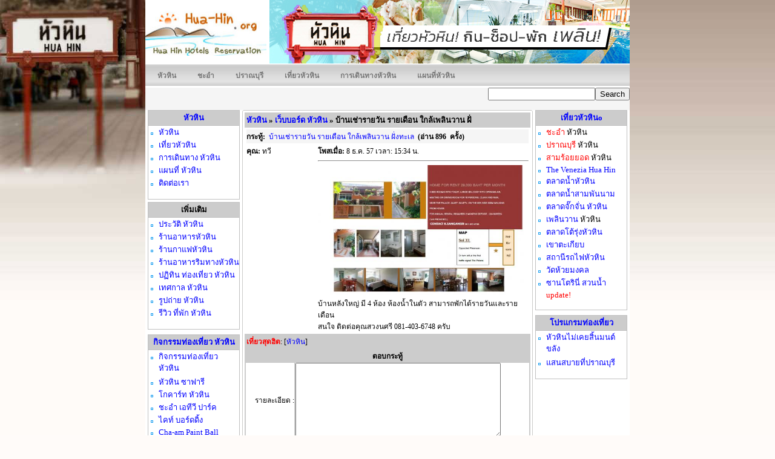

--- FILE ---
content_type: text/html
request_url: http://www.hua-hin.org/webboard/viewtopic.php?q_id=2848
body_size: 45005
content:
<html>

<head>
<meta http-equiv="Content-Type" content="text/html; charset=utf-8">
<meta http-equiv="Content-Language" content="th">
<link rel="stylesheet" type="text/css" href="../style.css">
<meta name="description" content="หัวหิน เว็บบอร์ดท่องเที่ยวหัวหิน เที่ยวที่ไหนดี พักหาดไหนดี ที่พักไหนสวยงาม เชิญพูดคุยกันได้เลยครับ...">
	<meta name="keywords" content="หัวหิน, โรงแรมหัวหิน, ที่พักหัวหิน, หัวหินรีสอร์ท, เทศกาลดนตรีแจ๊ส, เพลินวาน หัวหิน, หัวหิน เพลินวาน, เที่ยวเพลินวาน, หัวหิน เทศกาลดนตรีแจ๊ส, ดนตรีแจ๊สหัวหิน, สถานที่ท่องเที่ยวหัวหิน, หัวหินสถานที่ท่องเที่ยว, เที่ยวหัวหิน, hua hin, hua hin, huahin hotels, hotels hua hin, hotels huahin, resort huahin, huahin resort, hua hin jazz festival, ">
<title>บ้านเช่ารายวัน รายเดือน ใกล้เพลินวาน ฝั่งทะเล</title>
</head>

<body>

<div align="center">
	<table border="0" cellpadding="0" style="border-collapse: collapse" width="100%">
		<tr>
			<td>
			<html>

<head>
<meta http-equiv="Content-Type" content="text/html; charset=utf-8">
</head>

<body>


<style>
ul#menu { width: 100%; height: 35px; background: #FFF url("images/menu-bg.gif") top left repeat-x; font-size: 12px; font-family: "Lucida Grande", Verdana, sans-serif; font-weight: bold; list-style-type: none; margin: 0; padding: 0; }
ul#menu li { display: block; float: left; margin: 0 0 0 5px; font-size: 12px; font-family: "Lucida Grande", Verdana, sans-serif; font-weight: bold; list-style-type: none; }
ul#menu li a { height: 35px; color: #777; text-decoration: none; display: block; float: left; line-height: 100%; padding: 12px 15px 0; }
ul#menu li a:hover { color: #333; background: #FFF url("images/current-bg.gif") top left repeat-x; padding: px 35px 0;}
ul#menu li a.current{ color: #FFF;  }
</style>
<div align="center">
	<!--webbot bot="Include" U-Include="banner-top.html" TAG="BODY" startspan -->

<div align="center">
	<table border="0" cellpadding="0" style="border-collapse: collapse" width="800" bgcolor="#FFFFFF">
		<tr>
			<td>
			<div align="center">
		<table border="0" cellpadding="0" style="border-collapse: collapse" width="800">
			<tr>
				<td width="30%">
										<a href="http://www.hua-hin.org/" target="_top" style="font-weight: none; text-decoration: none; color: blue" title="หัวหิน">
										<img border="1" src="http://www.hua-hin.org/images/logo.jpg" title="หัวหิน" width="200" height="80" alt="หัวหิน" align="left" hspace="0" style="border: 0px solid #C0C0C0"></a></td>
				<td width="70%">
				<a href="http://www.hua-hin.org/attractions/" title="เที่ยวหัวหิน" target="_blank"><img border="0" src="http://www.hua-hin.org/images/ads/banner-huahin.jpg" alt="เที่ยวหัวหิน"> </a>
				
				<!--<iframe id="banner" name="I5" frameborder="0"
scrolling="no" height="105" width="595" marginwidth="0" marginheight="0" src="http://www.hua-hin.org/images/ads/ads-jetsadabet1.html"></iframe>-->
				
				<!--	<a rel="nofollow" title="ที่พักหัวหิน" href="http://www.choowap.co.th/ไทย/หัวหิน" target="_blank" style="font-weight: none; text-decoration: none; color: blue">
										<img border="1" src="http://www.hua-hin.org/images/banner-huahinorg.gif" title="ที่พักหัวหิน" alt="ที่พักหัวหิน" align="left" hspace="0" style="border: 0px solid #C0C0C0" width="595" height="105"></a>-->

					
					
					</td>
			</tr>
		</table>
			</div>
			<div align="center">
			<table border="0" cellpadding="0" style="border-collapse: collapse" width="800">
				<tr>
					<!--<td height="122" valign="top">
					<iframe id="banner" name="I5" frameborder="0"
scrolling="no" height="120" width="800" marginwidth="0" marginheight="0" src="http://www.hua-hin.org/images/ads/slide-images.html"></iframe>
					</td>-->
				</tr>
				</table>
			</div>
			</td>
		</tr>
	</table>
	</div>

<!--webbot bot="Include" i-checksum="56098" endspan --><table border="0" cellpadding="0" style="border-collapse: collapse" width="750" bgcolor="#FFFFFF">
		<tr>
			<td>
			<div align="center">
<table border="0" cellpadding="0" style="border-collapse: collapse" width="800" height="40">
		<tr>
			<td>
<div class="chromestyle" id="chromemenu">
<ul id="menu" class="style1">
	<table border="0" cellpadding="0" width="100%" style="border-collapse: collapse">
		<tr>
			<td height="35" width="850">
<li><font face="Tahoma"><a target="_top" href="http://www.hua-hin.org/" title="หัวหิน">
หัวหิน</a></font></li>
<li><a target="_top" href="http://www.hua-hin.org/cha_am/" title="ชะอํา">
<font face="Tahoma">ชะอํา</font></a></li>
<li><a target="_top" href="http://www.hua-hin.org/pranburi/" title="ปราณบุรี">
<font face="Tahoma">ปราณบุรี</font></a></li>
<!--<li><font face="Tahoma"><a target="_blank" href="http://www.xn--12c7bhs0cxab8bc6ad2u.com/" title="ที่พักหัวหิน">ที่พักหัวหิน</a></font></li>-->
<li><font face="Tahoma"><a target="_top" href="http://www.hua-hin.org/attractions/" title="เที่ยวหัวหิน">
เที่ยวหัวหิน</a></font></li>
<li><font face="Tahoma"><a target="_top" href="http://www.hua-hin.org/travel/" title="การเดินทางหัวหิน">
การเดินทางหัวหิน</a></font></li>
<li><font face="Tahoma"><a target="_top" href="http://www.hua-hin.org/map/" title="แผนที่หัวหิน">
แผนที่หัวหิน</a></font></li>
<!--<li><font face="Tahoma"><a target="_top" href="http://en.hua-hin.org/" title="Hua Hin">
<font color="#FF0000">Hua Hin</font></a></font></li>-->
</td>
</div>
		</tr>
	</table>
						
					
					</div>
				</td>
		</tr>
	</table>
			</div>
			</td>
		</tr>
	</table>
</div>
<div align="center">
	<table border="0" cellpadding="0" style="border-collapse: collapse" width="800" bgcolor="#FFFFFF" height="33">
		<tr>
			<td valign="top">
			<div align="center">
			<table border="0" cellpadding="0" style="border-collapse: collapse" width="800" bordercolor="#F5F5F5" bgcolor="#F5F5F5" height="30">
				<tr>
					<td>
					<!--<a target="_blank" title=" ที่พักหัวหิน" href="http://www.xn--12c7bhs0cxab8bc6ad2u.com/">
					<font size="2" face="Tahoma" color="#FF0000">
					<marquee onmouseover="this.stop();" onmouseout="this.start();" style="cursor:hand; max-width:550px;" scrolldelay="100">ติดต่อสำรองห้องพัก สอบถามข้อมูลที่พักหัวหิน ราคาถูก สุดๆ (รับรองราคาถูกสุด) ติดต่อเราได้ที่เบอร์ 02-164-1001 เรายินดีให้บริการค่ะ ^^</marquee></font></a>--></td>
					<td width="30%" align="right" >
					<!--webbot bot="Include" U-Include="google_search_banner.htm" TAG="BODY" startspan -->
<!-- Search Google -->
      <FORM name=google action=http://www.google.com/search method=get target=_blank>
            <FONT face=arial,sans-serif size=-1><INPUT type=hidden value=hua-hin.org name=domains>
            </FONT>
      <TABLE cellSpacing=0 border=0 width="120" cellpadding="0">      
        <TBODY>
        <TR vAlign=top>
          <TD width="170"><INPUT class=arial10 maxLength=255 size=20 name=q>
          <INPUT TYPE=hidden name=hl value="th"> 
          </TD>
          <TD width="186"> 
            <button class="Button" type="submit" name="search"><span>Search</span></TD>
                </TR>
        <tr width="356" colspan="2"><font size="1" face="Verdana">
        <INPUT type=hidden CHECKED value=hua-hin.org name=sitesearch></font> 
        </tr>
        </TBODY></FORM></TABLE>
<!--webbot bot="Include" i-checksum="36226" endspan --></td>
				</tr>
			</table>
			</div>
			</td>
		</tr>
	</table>
</div>
</body>

</html></td>
		</tr>
	</table>
<div align="center">
<table class="style01">
	<tr>
		<td>
		<table class="style02">
			<tr>
				<td class="styleleft">
				<html>

<head>
<meta http-equiv="Content-Type" content="text/html; charset=utf-8">
<link rel="stylesheet" type="text/css" href="style.css">
<link rel="stylesheet" type="text/css" href="lib/jquery.ad-gallery.css">
  <script type="text/javascript" src="http://ajax.googleapis.com/ajax/libs/jquery/1.7.2/jquery.min.js"></script>
  <script type="text/javascript" src="lib/jquery.ad-gallery.js"></script>
  <style type="text/css">
  ul {
    list-style-image:url(list-style.gif);
  }
</style>
</head>

<body>
<div align="center">
<table cellSpacing="0" cellPadding="0" width="95%" border="0">
	<tr>
		<td vAlign="top">
		
		<table border="1" bordercolor="#C0C0C0" width="100%" bgcolor="#FFFFFF" cellspacing="1" style="border-collapse: collapse">
	<tr>
	<td bgcolor="#CCCCCC" height="25"><p align="center"><font size="2">	<b><a target="_top" href="http://www.hua-hin.org/" title="หัวหิน">หัวหิน</a></b></font></td>
	</tr>	
	<tr><td>
		<ul style="padding-left:15px;">
			<li style="padding-left:2px;"><a target="_top" href="http://www.hua-hin.org/" title="หัวหิน"><font size="2">หัวหิน</font></a></li>
			<!--<li style="padding-left:2px;"><a target="_blank" href="http://www.thai-tour.com/thai-tour/central/prachuab/data/place/huahin/accommodation.html" title="ที่พักหัวหิน"><font size="2">ที่พักหัวหิน</font></a></li>-->
			<li style="padding-left:2px;"><a target="_top" href="http://www.hua-hin.org/attractions/" title="เที่ยวหัวหิน"><font size="2">เที่ยวหัวหิน</font></a></li>
			<li style="padding-left:2px;"><a target="_top" href="http://www.hua-hin.org/travel/" title="การเดินทาง หัวหิน"><font size="2">การเดินทาง หัวหิน</font></a></li>			
			<li style="padding-left:2px;"><a target="_top" href="http://www.hua-hin.org/map/" title="แผนที่ หัวหิน"><font size="2">แผนที่ หัวหิน</font></a></li>
			<li style="padding-left:2px;"><a target="_top" href="http://www.hua-hin.org/contact-us/" title="ติดต่อเรา Hua-Hin.org">	<font size="2">ติดต่อเรา </font></a></li>
		</ul>
 
        </td>
	</tr>
	</table>
		</td>
	</tr>
</table>

</div>

<div align="center">
<table border="0" cellpadding="0" style="border-collapse: collapse" width="100%" height="4">
	<tr>
		<td></td>
	</tr>
</table>


<table cellSpacing="0" cellPadding="0" width="95%" border="0">
	<tr>
		<td vAlign="top">
		
		<table border="1" bordercolor="#C0C0C0" width="100%" bgcolor="#FFFFFF" cellspacing="1" style="border-collapse: collapse">
	<tr>
	<td bgcolor="#CCCCCC" height="25"><p align="center"><font size="2"><b>เพิ่มเติม</b></font></td>
	</tr>	
	<tr><td>
		<ul style="padding-left:15px;">
			<li style="padding-left:2px;"><a href="http://www.hua-hin.org/history/" title="ประวัติ หัวหิน">
			<font size="2">ประวัติ หัวหิน</font></a></li>
			<li style="padding-left:2px;"><a target="_top" href="http://www.hua-hin.org/restaurant/" title="ร้านอาหารหัวหิน">
			<font size="2">ร้านอาหารหัวหิน</font></a></li>
			<li style="padding-left:2px;"><a target="_top" title="ร้านกาแฟหัวหิน" href="http://www.hua-hin.org/coffee_shop/">
			<font size="2">ร้านกาแฟหัวหิน</font></a></li>
			<li style="padding-left:2px;"><a target="_top" href="http://www.hua-hin.org/street_food/" title="ร้านอาหารริมทางหัวหิน">
			<font size="2">ร้านอาหารริมทางหัวหิน</font></a></li>			
			<li style="padding-left:2px;"><a target="_top" href="http://www.hua-hin.org/calendar/" title="ปฏิทิน ท่องเที่ยว หัวหิน">
			<font size="2">ปฏิทิน ท่องเที่ยว หัวหิน</font></a></li>
			<li style="padding-left:2px;"><a target="_top" href="http://www.hua-hin.org/festival/" title="เทศกาล หัวหิน">
			<font size="2">เทศกาล หัวหิน</font></a></li>
			<li style="padding-left:2px;"><a target="_top" href="http://www.hua-hin.org/gallery/" title="รูปถ่าย หัวหิน">
			<font size="2">รูปถ่าย หัวหิน</font></a></li>
			<li style="padding-left:2px;"><a target="_top" href="http://www.hua-hin.org/review/" title="รีวิว ที่พัก หัวหิน">
			<font size="2">รีวิว ที่พัก หัวหิน</font></a></li>

		</ul>
 
        </td>
	</tr>
	</table>
		</td>
	</tr>
</table>


<table border="0" cellpadding="0" style="border-collapse: collapse" width="100%" height="4">
	<tr>
		<td></td>
	</tr>
</table>

<div align="center">

<div align="center">

<div align="center">

<div align="center">



</div>

<table border="0" cellpadding="0" style="border-collapse: collapse" width="100%" height="4">
	<tr>
		<td></td>
	</tr>
</table>

</div>

<table cellSpacing="0" cellPadding="0" width="95%" border="0">
	<tr>
		<td vAlign="top">
		
		
		
		<table border="1" bordercolor="#C0C0C0" width="100%" bgcolor="#FFFFFF" cellspacing="1" style="border-collapse: collapse">
	<tr>
	<td bgcolor="#CCCCCC" height="25"><p align="center"><b><font size="2"><a target="_top" href="http://www.hua-hin.org/activities/" title="กิจกรรมท่องเที่ยว หัวหิน">
						กิจกรรมท่องเที่ยว หัวหิน</a></font></b></td>
	</tr>	
	<tr><td>
		<ul style="padding-left:15px;">
			<li style="padding-left:2px;"><a target="_top" href="http://www.hua-hin.org/activities/" title="กิจกรรมท่องเที่ยว หัวหิน">
			<font size="2">กิจกรรมท่องเที่ยว หัวหิน</font></a></li>
			<li style="padding-left:2px;"><a target="_top" href="http://www.hua-hin.org/activities/huahin_safari.html" title="หัวหินซาฟารี">
			<font size="2">หัวหิน ซาฟารี</font></a></li>
			<li style="padding-left:2px;"><a target="_top" href="http://www.hua-hin.org/activities/gokart_huahin.html" title="โกคาร์ท หัวหิน">
			<font size="2">โกคาร์ท หัวหิน</font></a></li>
			<li style="padding-left:2px;"><a target="_top" href="http://www.hua-hin.org/activities/chaam_atv_park.html" title="ชะอำ เอทีวี ปาร์ค">
			<font size="2">ชะอำ เอทีวี ปาร์ค</font></a></li>			
			<li style="padding-left:2px;"><a target="_top" href="http://www.hua-hin.org/activities/kiteboarding_huahin.html" title="ไคท์ บอร์ดดิ้ง">	
			<font size="2">ไคท์ บอร์ดดิ้ง</font></a></li>
			<li style="padding-left:2px;"><a target="_top" href="http://www.hua-hin.org/activities/chaam_paintball.html" title="Cha-am Paint Ball">	
			<font size="2">Cha-am Paint Ball</font></a></li>
			<li style="padding-left:2px;"><a target="_top" href="http://www.hua-hin.org/activities/elephant_village.html" title="หมู่บ้านช้าง">
			<font size="2">หมู่บ้านช้าง</font></a></li>
			<li style="padding-left:2px;"><a target="_top" href="http://www.hua-hin.org/activities/kayak.html" title="พายเรือคายัคหัวหิน">
			<font size="2">พายเรือคายัคหัวหิน</font></a></li>
			<li style="padding-left:2px;"><a target="_top" href="http://www.hua-hin.org/activities/king_naraesuan.html" title="กระโดดหอค่ายนเรศวร">	
			<font size="2">กระโดดหอ ค่ายนเรศวร</font></a></li>

		</ul>
 
        </td>
	</tr>
	</table>		
		</td>
	</tr>
</table>

</div>

<table border="0" cellpadding="0" style="border-collapse: collapse" width="100%" height="4">
	<tr>
		<td></td>
	</tr>
</table>

</div>

</div>
<p align="center"><font size="2">
<a target="_blank" href="http://www.hua-hin.org/contact-us/ads_detail.html" title="ติดต่อเรา Hua-Hin.org">
ติดต่อลงโฆษณา <b><font color="#FF0000">คลิ๊ก ๆๆ</font></b></a></font></p>
<p align="center">&nbsp;</p>

</body>

</html></td>
				<td class="stylecenter">
													<font size="2">
		<table cellSpacing="0" cellPadding="0" width="100%" border="0">
			<tr>
				<td width="4" height="4">
				<img height="4" alt="" src="../images/box-t3_01.gif" width="4"></td>
				<td background="../images/box-t3_02.gif" height="4">
				<img height="4" alt="" src="../images/spacer.gif" width="1"></td>
				<td width="4" height="4">
				<img height="4" alt="" src="../images/box-t3_03.gif" width="4"></td>
			</tr>
			<tr>
				<td width="4" background="../images/box-t3_04.gif">
				</td>
				<td vAlign="top" align="left" bgColor="#ffffff">
													<table border="0" cellpadding="0" style="border-collapse: collapse" width="100%">
														<tr>
															<td bgcolor="#CCCCCC" height="25"><font size="2">&nbsp;<strong><a href="http://www.hua-hin.org/">หัวหิน</a> &raquo; <a href="/webboard/">เว็บบอร์ด หัวหิน</a> &raquo; 	บ้านเช่ารายวัน รายเดือน ใกล้เพลินวาน ฝั่</strong></font></td>
														</tr>
													</table>
													<table width="100%" border="1" align="center" cellpadding="1" cellspacing="1" bordercolor="#FFFFFF">
                                                      <tr>
                                                        <td height="25" colspan="2" bordercolor="#F5F5F5" bgcolor="#F5F5F5"><span class="style24">กระทู้:</span><span class="style20">&nbsp;
                                                        <a href="viewtopic.php?q_id=2848">บ้านเช่ารายวัน รายเดือน ใกล้เพลินวาน ฝั่งทะเล</a>
&nbsp;</span><span class="style24">(อ่าน
                            896                            &nbsp;ครั้ง)</span></td>
                                                      </tr>
                                                      <tr bordercolor="#000000">
                                                        <td width="25%" rowspan="3" valign="top" bordercolor="#FFFFFF" class="style20"><span class="style24">คุณ:</span>                                                          ทวี</td>
                                                        <td width="75%" valign="top" bordercolor="#FFFFFF"><span class="style24">โพสเมื่อ:</span><span class="style20">
                                                        8 ธ.ค. 57 เวลา: 15:34 น.                                                                                                                  <hr style="color: #CCCCCC">
                                                          <span class="style20">
                                                                                                                    <a href="picture.php?q_pic=2848"><img src="attach/Q/2848.jpg" width="340" height="218.97247706422" border="0"/></a>
                                                                                                                    </br>                                                          บ้านหลังใหญ่ มี 4 ห้อง ห้องน้ำในตัว สามารถพักได้รายวันและรายเดือน<br />
สนใจ ติดต่อคุณสวงนศรี 081-403-6748 ครับ                                                        </span></td>
                                                      </tr>
                                                    </table>
													<table width="100%" border="0" cellpadding="0" cellspacing="0">
      <tr>
        <td height="500" valign="top" bgcolor="#FFFFFF"><table width="100%" height="25" border="0" cellpadding="0" cellspacing="0" bordercolor="#FFFFFF" bgcolor="#CCCCCC">
          <tr>
            <td width="100%"><span class="style20">&nbsp;<font color="#FF0000"><strong>เที่ยวสุดฮิต</strong></font>: [<a href="http://www.hua-hin.org/" title="หัวหิน">หัวหิน</a>]<!--[<a href="https://www.banpakhuahin.com/" target="_blank" title="บ้านพักหัวหิน">บ้านพักหัวหิน</a>] [<a href="http://www.xn--12c2bxb9a3al0hd9d.com/" target="_blank" title="เกาะเสม็ด">เกาะเสม็ด</a>] [<a href="http://www.xn--12cmi5mjc7gqd.net/" target="_blank" title="เกาะช้าง">เกาะช้าง</a>] [<a href="http://www.thai-tour.com/thai-tour/north/maehongson/data/place/pai/" target="_blank" title="ปาย">ปาย</a>]--></span></td>
          </tr>
        </table>
                    <form action="addreplysave.php" method="post" enctype="multipart/form-data" name="form1" id="form1" onSubmit="return chkdata();">
            <table width="100%" border="1" align="center" cellpadding="2" cellspacing="0" bordercolor="#CCCCCC">
              <tr>
                <td height="20" colspan="2" bordercolor="#FFFFFF" bgcolor="#CCCCCC"><div align="center" class="style24">ตอบกระทู้</div></td>
              </tr>
              <tr>
                <td width="80" bordercolor="#FFFFFF" class="style20"><div align="right">รายละเอียด : </div></td>
                <td width="406" bordercolor="#FFFFFF">                  <textarea name="detail" cols="40" rows="8" id="detail"></textarea>
                </td>
              </tr>
              <tr>
                <td bordercolor="#FFFFFF" class="style20"><div align="right"></div></td>
                <td bordercolor="#FFFFFF">                    <img src="emotion/1.gif" onClick="form1.detail.value+='[1]';form1.detail.focus();"/>
                                        <img src="emotion/2.gif" onClick="form1.detail.value+='[2]';form1.detail.focus();"/>
                                        <img src="emotion/3.gif" onClick="form1.detail.value+='[3]';form1.detail.focus();"/>
                                        <img src="emotion/4.gif" onClick="form1.detail.value+='[4]';form1.detail.focus();"/>
                                        <img src="emotion/5.gif" onClick="form1.detail.value+='[5]';form1.detail.focus();"/>
                                        <img src="emotion/6.gif" onClick="form1.detail.value+='[6]';form1.detail.focus();"/>
                                        <img src="emotion/7.gif" onClick="form1.detail.value+='[7]';form1.detail.focus();"/>
                                        <img src="emotion/8.gif" onClick="form1.detail.value+='[8]';form1.detail.focus();"/>
                                        <img src="emotion/9.gif" onClick="form1.detail.value+='[9]';form1.detail.focus();"/>
                                        <img src="emotion/10.gif" onClick="form1.detail.value+='[10]';form1.detail.focus();"/>
                                        <img src="emotion/11.gif" onClick="form1.detail.value+='[11]';form1.detail.focus();"/>
                                        <img src="emotion/12.gif" onClick="form1.detail.value+='[12]';form1.detail.focus();"/>
                                        <img src="emotion/13.gif" onClick="form1.detail.value+='[13]';form1.detail.focus();"/>
                                        <img src="emotion/14.gif" onClick="form1.detail.value+='[14]';form1.detail.focus();"/>
                                        <img src="emotion/15.gif" onClick="form1.detail.value+='[15]';form1.detail.focus();"/>
                                        <img src="emotion/16.gif" onClick="form1.detail.value+='[16]';form1.detail.focus();"/>
                                        <img src="emotion/17.gif" onClick="form1.detail.value+='[17]';form1.detail.focus();"/>
                                        <img src="emotion/18.gif" onClick="form1.detail.value+='[18]';form1.detail.focus();"/>
                                        <img src="emotion/19.gif" onClick="form1.detail.value+='[19]';form1.detail.focus();"/>
                                        <img src="emotion/20.gif" onClick="form1.detail.value+='[20]';form1.detail.focus();"/>
                                        <img src="emotion/21.gif" onClick="form1.detail.value+='[21]';form1.detail.focus();"/>
                                        <img src="emotion/22.gif" onClick="form1.detail.value+='[22]';form1.detail.focus();"/>
                                        <img src="emotion/23.gif" onClick="form1.detail.value+='[23]';form1.detail.focus();"/>
                                        <img src="emotion/24.gif" onClick="form1.detail.value+='[24]';form1.detail.focus();"/>
                                        <img src="emotion/25.gif" onClick="form1.detail.value+='[25]';form1.detail.focus();"/>
                                        <img src="emotion/26.gif" onClick="form1.detail.value+='[26]';form1.detail.focus();"/>
                                        <img src="emotion/27.gif" onClick="form1.detail.value+='[27]';form1.detail.focus();"/>
                                        <img src="emotion/28.gif" onClick="form1.detail.value+='[28]';form1.detail.focus();"/>
                                        <img src="emotion/29.gif" onClick="form1.detail.value+='[29]';form1.detail.focus();"/>
                                        <img src="emotion/30.gif" onClick="form1.detail.value+='[30]';form1.detail.focus();"/>
                                        <img src="emotion/31.gif" onClick="form1.detail.value+='[31]';form1.detail.focus();"/>
                                        <img src="emotion/32.gif" onClick="form1.detail.value+='[32]';form1.detail.focus();"/>
                                        <img src="emotion/33.gif" onClick="form1.detail.value+='[33]';form1.detail.focus();"/>
                                        <img src="emotion/34.gif" onClick="form1.detail.value+='[34]';form1.detail.focus();"/>
                                        <img src="emotion/35.gif" onClick="form1.detail.value+='[35]';form1.detail.focus();"/>
                    </td>
              </tr>
              <tr>
                <td height="28" bordercolor="#FFFFFF" class="style20"><div align="right">ชื่อ : </div></td>
                <td bordercolor="#FFFFFF"><input name='name' type='text' id='name' maxlength='15'/></td>
              </tr>
              <tr>
                <td bordercolor="#FFFFFF" class="style20"><div align="right">รูปภาพ : </div></td>
                <td bordercolor="#FFFFFF"><input name="attach" type="file" id="attach" size="40" /></td>
              </tr>
              <tr>
                <td bordercolor="#FFFFFF" class="style20">&nbsp;</td>
                <td bordercolor="#FFFFFF"><img src="lib/pic_text.php?str=YURWbE5qSTFRa1JtWkhNPVFnUmZk" /></td>
              </tr>
              <tr>
                <td bordercolor="#FFFFFF" class="style20"><div align="right">Code : </div></td>
                <td bordercolor="#FFFFFF">
                    <input name="code_input" type="text" maxlength="5" />
                    <input type="hidden" name="code_hidden" value="YURWbE5qSTFRa1JtWkhNPVFnUmZk" />                    <span class="style20"><font color="red"><strong>*กรุณาใส่ Code ตามด้านบน</strong></font></span> </span></td>
              </tr>
              <tr>
                <td colspan="2" bordercolor="#FFFFFF"><div align="center">
                    <input type="hidden" name="q_id" id="q_id" value="2848"/>
                    <input type="submit" name="Submit" value="Submit" />
                </div></td>
              </tr>
            </table>
          </form>
          </td>
      </tr>
    </table>
				  </td>
				<td width="4" background="../images/box-t3_06.gif">
				</td>
			</tr>
			<tr>
				<td width="4" height="4">
				<img height="4" alt="" src="../images/box-t3_07.gif" width="4"></td>
				<td background="../images/box-t3_08.gif" height="4">
				<img height="4" alt="" src="../images/spacer.gif" width="1"></td>
				<td width="4" height="4">
				<img height="4" alt="" src="../images/box-t3_09.gif" width="4"></td>
			</tr>
		</table>
													</font>
              </td>
				<td class="styleright">
				<html>

<head>
<meta http-equiv="Content-Type" content="text/html; charset=utf-8">
<link rel="stylesheet" type="text/css" href="style.css">
<link rel="stylesheet" type="text/css" href="lib/jquery.ad-gallery.css">
  <script type="text/javascript" src="http://ajax.googleapis.com/ajax/libs/jquery/1.7.2/jquery.min.js"></script>
  <script type="text/javascript" src="lib/jquery.ad-gallery.js"></script>
  <style type="text/css">
  ul {
    list-style-image:url(list-style.gif);
  }
</style>
</head>

<body>
<div align="center">

<table cellSpacing="0" cellPadding="0" width="95%" border="0">
	<tr>
		<td vAlign="top" align="center">
		<table cellSpacing="0" cellPadding="0" width="100%" border="0" bordercolor="#C0C0C0" style="border-collapse: collapse">
						<tr>
				
				<td vAlign="top" align="left" bgColor="#ffffff">
				<table border="1" bordercolor="#C0C0C0" width="100%" bgcolor="#FFFFFF" cellspacing="1" style="border-collapse: collapse">
	<tr>
	<td bgcolor="#CCCCCC" height="25"><p align="center"><font size="2">	<b><a title="เที่ยวหัวหิน" target="_top" href="http://www.hua-hin.org/attractions/">เที่ยวหัวหินo</a></b></font></td>
	</tr>	
	<tr><td>
		<ul style="padding-left:15px;">
			<li style="padding-left:2px;"><font face="Tahoma" size="2"><a href="http://www.hua-hin.org/cha_am/" title="ชะอำ">	<font color="#FF0000">ชะอำ</font></a><font color="#FF0000">	</font>หัวหิน</font></li>
			<li style="padding-left:2px;"><a target="_top" href="http://www.hua-hin.org/pranburi/" title="ปราณบุรี"><font color="#FF0000" face="Tahoma" size="2">ปราณบุรี</font></a><font face="Tahoma" size="2"> หัวหิน	</font></li>
			    <li style="padding-left:2px;"><a target="_top" href="http://www.hua-hin.org/attractions/hua-hin_17.html" title="สามร้อยยอด"><font color="#FF0000" face="Tahoma" size="2">สามร้อยยอด</font></a><font face="Tahoma" size="2"> หัวหิน</font></li>
			<li style="padding-left:2px;"><font size="2" face="Tahoma"><a title="The Venezia Hua Hin" href="http://www.hua-hin.org/attractions/hua-hin_34.html">The Venezia Hua Hin</span></a></font></li>			
			<li style="padding-left:2px;"><font size="2" face="Tahoma"><a target="_blank" href="http://www.hua-hin.org/webboard/viewtopic.php?q_id=681" title="ตลาดน้ำหัวหิน">		ตลาดน้ำหัวหิน</a></font></li>
			<li style="padding-left:2px;"><font size="2" face="Tahoma"><a target="_blank" href="http://www.hua-hin.org/webboard/viewtopic.php?q_id=682" title="ตลาดน้ำสามพันนาม">	ตลาดน้ำสามพันนาม</a></font></li>
		    <li style="padding-left:2px;"><font size="2" face="Tahoma"><a target="_blank" href="http://www.hua-hin.org/attractions/cicada_market.html" title="ตลาดจั๊กจั่น หัวหิน">ตลาดจั๊กจั่น หัวหิน</a>															</font></li>
		    <li style="padding-left:2px;"><font face="Tahoma" size="2"><a title="เพลินวาน" target="_top" href="http://www.hua-hin.org/attractions/hua-hin_27.html"><span lang="en-us">เพลินวาน</span></a>	หัวหิน</font></li>
		    <li style="padding-left:2px;"><font size="2">	<font size="2" face="Tahoma"><a target="_blank" href="http://www.hua-hin.org/attractions/hua-hin_09.html" title="ตลาดโต้รุ่งหัวหิน">ตลาดโต้รุ่งหัวหิน</a></font></li>
		        <li style="padding-left:2px;"><font face="Tahoma"><a target="_blank" href="http://www.hua-hin.org/attractions/hua-hin_05.html" title="เขาตะเกียบ">เขาตะเกียบ</a></font></font></li>
		    <li style="padding-left:2px;"><font size="2">	<font face="Tahoma"><a target="_blank" href="http://hua-hin.org/attractions/hua-hin_03.html" title="สถานีรถไฟหัวหิน">สถานีรถไฟหัวหิน</a></font></font></li>
		    <li style="padding-left:2px;"><font size="2"><font face="Tahoma">	<a target="_blank" href="http://www.hua-hin.org/attractions/hua-hin_12.html" title="วัดห้วยมงคล">วัดห้วยมงคล</a></font></font></li>
			<li style="padding-left:2px;"><font size="2"><font face="Tahoma">	<a target="_blank" href="http://www.hua-hin.org/cha_am/attractions/santorini_water_fantasy.html" title="ซานโตรินี่ สวนน้ำ">ซานโตรินี่ สวนน้ำ</a>
			<font color="#FF0000">update!</font></font></li></ul>
 
        </td>
	</tr>
	</table>
				
				
				</td>
				<td >
				</td>
			</tr>
			
		</table>
		</td>
	</tr>
</table>

</div>

<table border="0" cellpadding="0" style="border-collapse: collapse" width="100%" height="4">
	<tr>
		<td></td>
	</tr>
</table>

<div align="center">

<table cellSpacing="0" cellPadding="0" width="95%" border="0">
	<tr>
		<td vAlign="top" align="center">
		<table cellSpacing="0" cellPadding="0" width="100%" border="0" bordercolor="#C0C0C0" style="border-collapse: collapse">
			<tr>
			<td vAlign="top" bgColor="#ffffff">
			<!--	<table cellSpacing="0" cellPadding="0" width="100%" border="1" bordercolor="#C0C0C0" style="border-collapse: collapse">
					<tr>
						<td height="50">
						<p align="center">
						<iframe src="http://www.facebook.com/plugins/like.php?href=https%3A%2F%2Fwww.facebook.com%2FChoowap&amp;send=false&amp;layout=button_count&amp;width=100&amp;show_faces=true&amp;action=like&amp;colorscheme=light&amp;font=verdana&amp;height=21" scrolling="no" frameborder="0" style="border:none; overflow:hidden; width:100px; height:21px;" allowTransparency="true" name="I1">
						</iframe></td>
					</tr>
				</table>--></td>
				
			</tr>
			
		</table></td>
	</tr>
</table>

</div>
<div align="center">
	<table border="0" cellpadding="0" style="border-collapse: collapse" width="100%" height="4">
		<tr>
			<td></td>
		</tr>
	</table></div>

</div>

<div align="center">
<table cellPadding="0" width="95%" border="0" style="border-collapse: collapse">
	<tr>
		<td vAlign="top" align="center">
		<table cellSpacing="0" cellPadding="0" width="100%" border="0" bordercolor="#C0C0C0">
			<tr>
				<td vAlign="top" align="left" bgColor="#ffffff">
				<table border="1" bordercolor="#C0C0C0" width="100%" bgcolor="#FFFFFF" cellspacing="1" style="border-collapse: collapse">
	<tr>
	<td bgcolor="#CCCCCC" height="25"><p align="center"><font size="2">	<b><a target="_top" href="http://www.hua-hin.org/trip/" title="โปรแกรมท่องเที่ยว">	โปรแกรมท่องเที่ยว</a></b></font></td>
	</tr>	
	<tr><td>
		<ul style="padding-left:15px;">
			<li style="padding-left:2px;"><font face="Tahoma" size="2"><a target="_top" href="http://www.hua-hin.org/trip/program-tour.html" title="หัวหินไม่เคยสิ้นมนต์ขลัง" >หัวหินไม่เคยสิ้นมนต์ขลัง</a></font></li>
		    <li style="padding-left:2px;"><a target="_top" href="http://www.hua-hin.org/trip/program-tour.html#trip2" title="แสนสบายที่ปราณบุรี">
			<font face="Tahoma" size="2">แสนสบายที่ปราณบุรี</font></a></li>
		 </ul>
     </td>
	</tr>
	</table>
				
				</td>
				</tr>
			
		</table>
		</td>
	</tr>
</table>

</div>

<div align="center">

<table border="0" cellpadding="0" style="border-collapse: collapse" width="100%" height="4">
	<tr>
		<td></td>
	</tr>
</table>

</div><div align="center"><!--<table cellSpacing="0" cellPadding="0" width="95%" border="0">	<tr>		<td vAlign="top"> 		<table cellSpacing="0" cellPadding="0" width="100%" border="0" bordercolor="#C0C0C0" style="border-collapse: collapse">						<tr>				<td >				</td>				<td vAlign="top" align="left" bgColor="#ffffff">																<table border="1" bordercolor="#C0C0C0" width="100%" bgcolor="#FFFFFF" cellspacing="0" style="border-collapse: collapse">	<tr>	<td bgcolor="#CCCCCC" height="25"><p align="center"><font size="2">	<b>แนะนำที่เที่ยว</b></font></td>	</tr>		<tr><td>		<ul style="padding-left:15px;">			<li style="padding-left:2px;"><font face="Tahoma" size="2"><a target="_blank" href="http://www.xn--22cw3g1a2eua1b.net/" title="เขาใหญ่">	เขาใหญ่</a></font></li>		    <li style="padding-left:2px;"><font face="Tahoma" size="2"><a target="_blank" href="http://www.thai-tour.com/thai-tour/north/maehongson/data/place/pai/" title="ปาย">ปาย</a></font></li>		    <li style="padding-left:2px;"><font face="Tahoma" size="2"><a target="_blank" href="http://xn--22ce7jsa2evc.net/" title="เขาค้อ">	เขาค้อ</a></font></li>		    <li style="padding-left:2px;"><font face="Tahoma" size="2"><a target="_blank" href="http://www.xn--42cfi6dyb2fra0g.com/" title="เชียงคาน">	เชียงคาน</a></font></li>		    <li style="padding-left:2px;"><font face="Tahoma" size="2"><a target="_blank" href="http://www.xn--12c4b9dhc3fd9d.net/" title="เกาะเต่า">	เกาะเต่า</a></font></li>		 </ul>     </td>	</tr>	</table>											</td>							</tr>					</table>				</td>	</tr>	<td vAlign="top" bgColor="#ffffff">				<table cellSpacing="0" cellPadding="0" width="100%" border="1" bordercolor="#C0C0C0" style="border-collapse: collapse">					<tr>						<td height="50">						<p align="center">						<iframe id="banner" name="I5" frameborder="0"scrolling="no" height="145" width="145" marginwidth="0" marginheight="0" src="http://www.hua-hin.org/images/ads/ads-jetsadabet2.html"></iframe></td>					</tr>				</table></td></table>--></div>
</body>

</html></td>
			</tr>
		</table>
		</td>
	</tr>
</table>
</div>
</div>

<table border="0" cellpadding="0" style="border-collapse: collapse" width="100%">
	<tr>
		<td><html>

<head>
<meta http-equiv="Content-Type" content="text/html; charset=utf-8">
</head>

<body>
<div align="center">
                        							<table border="0" cellpadding="0" style="border-collapse: collapse" width="800" bgcolor="#FFFFFF" bordercolor="#FFFFFF">
		<tr>
			<td height="40">
													
													<a target="_top" href="http://www.hua-hin.org/" title="หัวหิน">
													<h2 align="center">
													<font color="#FF0000">หัวหิน</font></h2></a></td>
		</tr>
		<tr>
			<td>
<hr color="#C0C0C0" size="1" width="800">
<div align="center">
			<font size="2" face="Tahoma">
			<a target="_top" href="http://www.hua-hin.org/" title="หัวหิน">
หัวหิน</a><span lang="en-us">&nbsp; |&nbsp; </span> 
						<!--<font color="#FF0000">
						<a target="_blank" href="http://www.xn--12c7bhs0cxab8bc6ad2u.com/" title="ที่พักหัวหิน">
			ที่พักหัวหิน</a></font>--><span lang="en-us">&nbsp; |&nbsp;
			</span>
			<a target="_top" href="http://www.hua-hin.org/attractions/" title="เที่ยวหัวหิน">
เที่ยวหัวหิน</a><span lang="en-us">&nbsp; |&nbsp; </span>
			<a target="_top" href="http://www.hua-hin.org/travel/" title="การเดินทาง หัวหิน">
การเดินทาง หัวหิน</a><span lang="en-us">&nbsp; |&nbsp; </span>
			<a target="_top" href="http://www.hua-hin.org/map/" title="แผนที่ หัวหิน">
แผนที่ หัวหิน</a><span lang="en-us">&nbsp; |&nbsp; </span>
			<a target="_top" href="http://www.hua-hin.org/contact-us/" title="ติดต่อเรา Hua-Hin.org">
ติดต่อเรา</a><span lang="en-us">&nbsp; |&nbsp;
			<a href="http://www.hua-hin.org/cha_am/" title="ชะอํา">
			<font color="#FF0000">ชะอํา</font></a>&nbsp; |&nbsp; </span></font><a target="_top" href="http://www.hua-hin.org/pranburi/" title="ปราณบุรี">
<font color="#FF0000" face="Tahoma" size="2">ปราณบุรี</font></a></div>
<hr color="#C0C0C0" size="1" width="800">
			<table border="0" cellpadding="0" style="border-collapse: collapse" width="100%">
				<tr>
					<td>
					<table border="0" cellpadding="0" style="border-collapse: collapse" width="100%" height="100">
						<tr>
							<td valign="bottom" height="30%">
							<div align="center">
					<table border="0" cellpadding="0" style="border-collapse: collapse" width="550">
						<tr>
							<td width="35">
							
							<img height="34" src="http://www.hua-hin.org/logo-thaitour.gif" width="28" border="0" title="ไทยทัวร์ อินโฟ" alt="ไทยทัวร์ อินโฟ"></td>
							<td width="515">
							<font style="FONT-SIZE: 10pt" face="Tahoma" color="#808080">
							บริษัท ไทยทัวร์ อินโฟ จำกัด</font><font face="MS Sans Serif" color="#808080" size="2"><br>
							</font>
							<font face="Verdana" color="#808080" size="1">Email:
							</font>
							info@thai-tour.com
							<!--<a style="font-weight: none; text-decoration: underline; color: blue" href="mailto:info@thai-tour.com" title="Thai Tour Info">
							<font face="Verdana" color="#808080" size="1">
							info@thai-tour.com</font></a>--><font face="Verdana" color="#808080" size="1">&nbsp;All 
							rights reserved by Thai-Tour.Com&nbsp;with TAT License 
							11/<span lang="en-us">0</span>4452</font></td>
						</tr>
					</table>
							</div>
							</td>
						</tr>
					</table>
												</td>
				</tr>
				<tr>
					<td>
					<p align="center"><span lang="en-us">
					<font face="Tahoma" size="1" color="#C0C0C0">Copyright by
			<a target="_top" href="http://www.hua-hin.org/" title="หัวหิน">
			<font color="#C0C0C0"><span style="text-decoration: none">
			Hua-Hin.org</span></font></a></font></span></td>
				</tr>
</table>
			</td>
		</tr>
	</table>
</div>

<script type="text/javascript">

  var _gaq = _gaq || [];
  _gaq.push(['_setAccount', 'UA-30871509-27']);
  _gaq.push(['_trackPageview']);

  (function() {
    var ga = document.createElement('script'); ga.type = 'text/javascript'; ga.async = true;
    ga.src = ('https:' == document.location.protocol ? 'https://ssl' : 'http://www') + '.google-analytics.com/ga.js';
    var s = document.getElementsByTagName('script')[0]; s.parentNode.insertBefore(ga, s);
  })();

</script>

<!-- Start of StatCounter Code -->
<script type="text/javascript">
var sc_project=4837500; 
var sc_invisible=1; 
var sc_partition=56; 
var sc_click_stat=1; 
var sc_security="41088cbf"; 
</script>

<script type="text/javascript"
src="http://www.statcounter.com/counter/counter.js"></script><noscript><div
class="statcounter"><a title="myspace profile view counter" href="http://www.statcounter.com/myspace/" target="_blank"><img class="statcounter" src="http://c.statcounter.com/4837500/0/41088cbf/1/"
title="myspace profile view counter" alt="myspace profile view counter" ></a></div></noscript>
<!-- End of StatCounter Code -->

<!--<script type="text/javascript">
	var s_domain=2;
	var s_security="f63f250778fbeaf4b00c6768de1a51c5";
</script>
<script type="text/javascript" src="http://stat.choowap.com/include/js/stat.js"></script>-->

</body>

</html></td>
	</tr>
</table>

</body>
</html>

--- FILE ---
content_type: text/css
request_url: http://www.hua-hin.org/webboard/style.css
body_size: 1297
content:
Body{
 margin-top: 0px;
 margin-bottom: 0px;
 margin-left:0px; 
 margin-right:0px;
 background-image: url(images/bg-huahin.jpg);
 background-attachment:fixed;
 background-repeat:no-repeat;
 background-color:#FFFBF9;
 font-family:Tahoma;
 font-size:10px;
 }
 a:link{
 text-decoration:none;
 color: #0000FF;
 }
 a:visited{
 text-decoration:none;
 color: #0000FF;
 } 
 a:hover{
 text-decoration:underline;
 color:#FF8000;
 }
 a:active{
 text-decoration:none;
 color:#FF8000;
 }
 table.style01{
 border-collapse: collapse; 
 width:800px;
 background-color:white;
 }
 table.style01 td {
 padding : 0; 
  }
 table.style02{
 background-color:#FFFFFF;
 width:100%;
 border-collapse: collapse; 
  }
 table.style02 td {
 padding : 0; 
 }
td.styleleft{
width:20%;
vertical-align: top;
}
td.styleright{
width:20%;
vertical-align: top;
}
td.stylecenter{
width:60%;
vertical-align: top;
}
 table.styleguide{
 background-color:#CCCCCC;
 width:100%;
 height:25px;
 border-collapse: collapse; 
 }
 table.styleguide td {
 padding : 0; 
 }
 .style14{
font-family:Tahoma;
font-size:12px;
font-weight:bold;
color:#FFFFFF;
}
 .style24{
font-family:Tahoma;
font-size:12px;
font-weight:bold;
}
 .style20{
font-family:Tahoma;
font-size:12px;
}